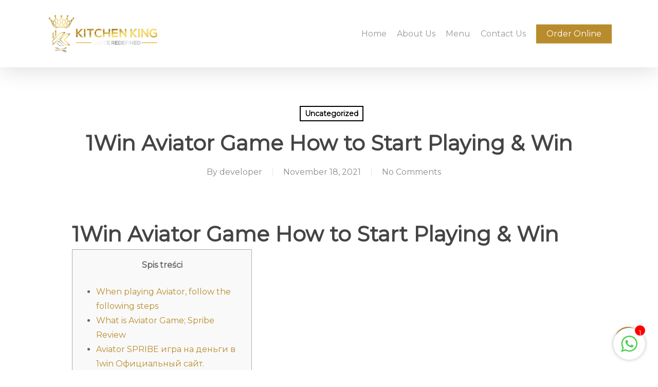

--- FILE ---
content_type: text/html; charset=UTF-8
request_url: https://kitchenking.me/2021/11/18/1win-aviator-game-how-to-start-playing-win/
body_size: 24277
content:
<!doctype html>
<html lang="en-US" class="no-js">
<head>
	<meta charset="UTF-8">
	<meta name="viewport" content="width=device-width, initial-scale=1, maximum-scale=1, user-scalable=0" /><title>1Win Aviator Game  How to Start Playing &#038; Win &#8211; Kitchen King</title>
<meta name='robots' content='max-image-preview:large' />
<link rel='dns-prefetch' href='//fonts.googleapis.com' />
<link rel="alternate" type="application/rss+xml" title="Kitchen King &raquo; Feed" href="https://kitchenking.me/feed/" />
<link rel="alternate" type="application/rss+xml" title="Kitchen King &raquo; Comments Feed" href="https://kitchenking.me/comments/feed/" />
<link rel="alternate" type="application/rss+xml" title="Kitchen King &raquo; 1Win Aviator Game  How to Start Playing &#038; Win Comments Feed" href="https://kitchenking.me/2021/11/18/1win-aviator-game-how-to-start-playing-win/feed/" />
<script type="text/javascript">
/* <![CDATA[ */
window._wpemojiSettings = {"baseUrl":"https:\/\/s.w.org\/images\/core\/emoji\/15.0.3\/72x72\/","ext":".png","svgUrl":"https:\/\/s.w.org\/images\/core\/emoji\/15.0.3\/svg\/","svgExt":".svg","source":{"concatemoji":"https:\/\/kitchenking.me\/wp-includes\/js\/wp-emoji-release.min.js?ver=6.5.5"}};
/*! This file is auto-generated */
!function(i,n){var o,s,e;function c(e){try{var t={supportTests:e,timestamp:(new Date).valueOf()};sessionStorage.setItem(o,JSON.stringify(t))}catch(e){}}function p(e,t,n){e.clearRect(0,0,e.canvas.width,e.canvas.height),e.fillText(t,0,0);var t=new Uint32Array(e.getImageData(0,0,e.canvas.width,e.canvas.height).data),r=(e.clearRect(0,0,e.canvas.width,e.canvas.height),e.fillText(n,0,0),new Uint32Array(e.getImageData(0,0,e.canvas.width,e.canvas.height).data));return t.every(function(e,t){return e===r[t]})}function u(e,t,n){switch(t){case"flag":return n(e,"\ud83c\udff3\ufe0f\u200d\u26a7\ufe0f","\ud83c\udff3\ufe0f\u200b\u26a7\ufe0f")?!1:!n(e,"\ud83c\uddfa\ud83c\uddf3","\ud83c\uddfa\u200b\ud83c\uddf3")&&!n(e,"\ud83c\udff4\udb40\udc67\udb40\udc62\udb40\udc65\udb40\udc6e\udb40\udc67\udb40\udc7f","\ud83c\udff4\u200b\udb40\udc67\u200b\udb40\udc62\u200b\udb40\udc65\u200b\udb40\udc6e\u200b\udb40\udc67\u200b\udb40\udc7f");case"emoji":return!n(e,"\ud83d\udc26\u200d\u2b1b","\ud83d\udc26\u200b\u2b1b")}return!1}function f(e,t,n){var r="undefined"!=typeof WorkerGlobalScope&&self instanceof WorkerGlobalScope?new OffscreenCanvas(300,150):i.createElement("canvas"),a=r.getContext("2d",{willReadFrequently:!0}),o=(a.textBaseline="top",a.font="600 32px Arial",{});return e.forEach(function(e){o[e]=t(a,e,n)}),o}function t(e){var t=i.createElement("script");t.src=e,t.defer=!0,i.head.appendChild(t)}"undefined"!=typeof Promise&&(o="wpEmojiSettingsSupports",s=["flag","emoji"],n.supports={everything:!0,everythingExceptFlag:!0},e=new Promise(function(e){i.addEventListener("DOMContentLoaded",e,{once:!0})}),new Promise(function(t){var n=function(){try{var e=JSON.parse(sessionStorage.getItem(o));if("object"==typeof e&&"number"==typeof e.timestamp&&(new Date).valueOf()<e.timestamp+604800&&"object"==typeof e.supportTests)return e.supportTests}catch(e){}return null}();if(!n){if("undefined"!=typeof Worker&&"undefined"!=typeof OffscreenCanvas&&"undefined"!=typeof URL&&URL.createObjectURL&&"undefined"!=typeof Blob)try{var e="postMessage("+f.toString()+"("+[JSON.stringify(s),u.toString(),p.toString()].join(",")+"));",r=new Blob([e],{type:"text/javascript"}),a=new Worker(URL.createObjectURL(r),{name:"wpTestEmojiSupports"});return void(a.onmessage=function(e){c(n=e.data),a.terminate(),t(n)})}catch(e){}c(n=f(s,u,p))}t(n)}).then(function(e){for(var t in e)n.supports[t]=e[t],n.supports.everything=n.supports.everything&&n.supports[t],"flag"!==t&&(n.supports.everythingExceptFlag=n.supports.everythingExceptFlag&&n.supports[t]);n.supports.everythingExceptFlag=n.supports.everythingExceptFlag&&!n.supports.flag,n.DOMReady=!1,n.readyCallback=function(){n.DOMReady=!0}}).then(function(){return e}).then(function(){var e;n.supports.everything||(n.readyCallback(),(e=n.source||{}).concatemoji?t(e.concatemoji):e.wpemoji&&e.twemoji&&(t(e.twemoji),t(e.wpemoji)))}))}((window,document),window._wpemojiSettings);
/* ]]> */
</script>

<style id='wp-emoji-styles-inline-css' type='text/css'>

	img.wp-smiley, img.emoji {
		display: inline !important;
		border: none !important;
		box-shadow: none !important;
		height: 1em !important;
		width: 1em !important;
		margin: 0 0.07em !important;
		vertical-align: -0.1em !important;
		background: none !important;
		padding: 0 !important;
	}
</style>
<link rel='stylesheet' id='wp-block-library-css' href='https://kitchenking.me/wp-includes/css/dist/block-library/style.min.css?ver=6.5.5' type='text/css' media='all' />
<style id='classic-theme-styles-inline-css' type='text/css'>
/*! This file is auto-generated */
.wp-block-button__link{color:#fff;background-color:#32373c;border-radius:9999px;box-shadow:none;text-decoration:none;padding:calc(.667em + 2px) calc(1.333em + 2px);font-size:1.125em}.wp-block-file__button{background:#32373c;color:#fff;text-decoration:none}
</style>
<style id='global-styles-inline-css' type='text/css'>
body{--wp--preset--color--black: #000000;--wp--preset--color--cyan-bluish-gray: #abb8c3;--wp--preset--color--white: #ffffff;--wp--preset--color--pale-pink: #f78da7;--wp--preset--color--vivid-red: #cf2e2e;--wp--preset--color--luminous-vivid-orange: #ff6900;--wp--preset--color--luminous-vivid-amber: #fcb900;--wp--preset--color--light-green-cyan: #7bdcb5;--wp--preset--color--vivid-green-cyan: #00d084;--wp--preset--color--pale-cyan-blue: #8ed1fc;--wp--preset--color--vivid-cyan-blue: #0693e3;--wp--preset--color--vivid-purple: #9b51e0;--wp--preset--gradient--vivid-cyan-blue-to-vivid-purple: linear-gradient(135deg,rgba(6,147,227,1) 0%,rgb(155,81,224) 100%);--wp--preset--gradient--light-green-cyan-to-vivid-green-cyan: linear-gradient(135deg,rgb(122,220,180) 0%,rgb(0,208,130) 100%);--wp--preset--gradient--luminous-vivid-amber-to-luminous-vivid-orange: linear-gradient(135deg,rgba(252,185,0,1) 0%,rgba(255,105,0,1) 100%);--wp--preset--gradient--luminous-vivid-orange-to-vivid-red: linear-gradient(135deg,rgba(255,105,0,1) 0%,rgb(207,46,46) 100%);--wp--preset--gradient--very-light-gray-to-cyan-bluish-gray: linear-gradient(135deg,rgb(238,238,238) 0%,rgb(169,184,195) 100%);--wp--preset--gradient--cool-to-warm-spectrum: linear-gradient(135deg,rgb(74,234,220) 0%,rgb(151,120,209) 20%,rgb(207,42,186) 40%,rgb(238,44,130) 60%,rgb(251,105,98) 80%,rgb(254,248,76) 100%);--wp--preset--gradient--blush-light-purple: linear-gradient(135deg,rgb(255,206,236) 0%,rgb(152,150,240) 100%);--wp--preset--gradient--blush-bordeaux: linear-gradient(135deg,rgb(254,205,165) 0%,rgb(254,45,45) 50%,rgb(107,0,62) 100%);--wp--preset--gradient--luminous-dusk: linear-gradient(135deg,rgb(255,203,112) 0%,rgb(199,81,192) 50%,rgb(65,88,208) 100%);--wp--preset--gradient--pale-ocean: linear-gradient(135deg,rgb(255,245,203) 0%,rgb(182,227,212) 50%,rgb(51,167,181) 100%);--wp--preset--gradient--electric-grass: linear-gradient(135deg,rgb(202,248,128) 0%,rgb(113,206,126) 100%);--wp--preset--gradient--midnight: linear-gradient(135deg,rgb(2,3,129) 0%,rgb(40,116,252) 100%);--wp--preset--font-size--small: 13px;--wp--preset--font-size--medium: 20px;--wp--preset--font-size--large: 36px;--wp--preset--font-size--x-large: 42px;--wp--preset--spacing--20: 0.44rem;--wp--preset--spacing--30: 0.67rem;--wp--preset--spacing--40: 1rem;--wp--preset--spacing--50: 1.5rem;--wp--preset--spacing--60: 2.25rem;--wp--preset--spacing--70: 3.38rem;--wp--preset--spacing--80: 5.06rem;--wp--preset--shadow--natural: 6px 6px 9px rgba(0, 0, 0, 0.2);--wp--preset--shadow--deep: 12px 12px 50px rgba(0, 0, 0, 0.4);--wp--preset--shadow--sharp: 6px 6px 0px rgba(0, 0, 0, 0.2);--wp--preset--shadow--outlined: 6px 6px 0px -3px rgba(255, 255, 255, 1), 6px 6px rgba(0, 0, 0, 1);--wp--preset--shadow--crisp: 6px 6px 0px rgba(0, 0, 0, 1);}:where(.is-layout-flex){gap: 0.5em;}:where(.is-layout-grid){gap: 0.5em;}body .is-layout-flex{display: flex;}body .is-layout-flex{flex-wrap: wrap;align-items: center;}body .is-layout-flex > *{margin: 0;}body .is-layout-grid{display: grid;}body .is-layout-grid > *{margin: 0;}:where(.wp-block-columns.is-layout-flex){gap: 2em;}:where(.wp-block-columns.is-layout-grid){gap: 2em;}:where(.wp-block-post-template.is-layout-flex){gap: 1.25em;}:where(.wp-block-post-template.is-layout-grid){gap: 1.25em;}.has-black-color{color: var(--wp--preset--color--black) !important;}.has-cyan-bluish-gray-color{color: var(--wp--preset--color--cyan-bluish-gray) !important;}.has-white-color{color: var(--wp--preset--color--white) !important;}.has-pale-pink-color{color: var(--wp--preset--color--pale-pink) !important;}.has-vivid-red-color{color: var(--wp--preset--color--vivid-red) !important;}.has-luminous-vivid-orange-color{color: var(--wp--preset--color--luminous-vivid-orange) !important;}.has-luminous-vivid-amber-color{color: var(--wp--preset--color--luminous-vivid-amber) !important;}.has-light-green-cyan-color{color: var(--wp--preset--color--light-green-cyan) !important;}.has-vivid-green-cyan-color{color: var(--wp--preset--color--vivid-green-cyan) !important;}.has-pale-cyan-blue-color{color: var(--wp--preset--color--pale-cyan-blue) !important;}.has-vivid-cyan-blue-color{color: var(--wp--preset--color--vivid-cyan-blue) !important;}.has-vivid-purple-color{color: var(--wp--preset--color--vivid-purple) !important;}.has-black-background-color{background-color: var(--wp--preset--color--black) !important;}.has-cyan-bluish-gray-background-color{background-color: var(--wp--preset--color--cyan-bluish-gray) !important;}.has-white-background-color{background-color: var(--wp--preset--color--white) !important;}.has-pale-pink-background-color{background-color: var(--wp--preset--color--pale-pink) !important;}.has-vivid-red-background-color{background-color: var(--wp--preset--color--vivid-red) !important;}.has-luminous-vivid-orange-background-color{background-color: var(--wp--preset--color--luminous-vivid-orange) !important;}.has-luminous-vivid-amber-background-color{background-color: var(--wp--preset--color--luminous-vivid-amber) !important;}.has-light-green-cyan-background-color{background-color: var(--wp--preset--color--light-green-cyan) !important;}.has-vivid-green-cyan-background-color{background-color: var(--wp--preset--color--vivid-green-cyan) !important;}.has-pale-cyan-blue-background-color{background-color: var(--wp--preset--color--pale-cyan-blue) !important;}.has-vivid-cyan-blue-background-color{background-color: var(--wp--preset--color--vivid-cyan-blue) !important;}.has-vivid-purple-background-color{background-color: var(--wp--preset--color--vivid-purple) !important;}.has-black-border-color{border-color: var(--wp--preset--color--black) !important;}.has-cyan-bluish-gray-border-color{border-color: var(--wp--preset--color--cyan-bluish-gray) !important;}.has-white-border-color{border-color: var(--wp--preset--color--white) !important;}.has-pale-pink-border-color{border-color: var(--wp--preset--color--pale-pink) !important;}.has-vivid-red-border-color{border-color: var(--wp--preset--color--vivid-red) !important;}.has-luminous-vivid-orange-border-color{border-color: var(--wp--preset--color--luminous-vivid-orange) !important;}.has-luminous-vivid-amber-border-color{border-color: var(--wp--preset--color--luminous-vivid-amber) !important;}.has-light-green-cyan-border-color{border-color: var(--wp--preset--color--light-green-cyan) !important;}.has-vivid-green-cyan-border-color{border-color: var(--wp--preset--color--vivid-green-cyan) !important;}.has-pale-cyan-blue-border-color{border-color: var(--wp--preset--color--pale-cyan-blue) !important;}.has-vivid-cyan-blue-border-color{border-color: var(--wp--preset--color--vivid-cyan-blue) !important;}.has-vivid-purple-border-color{border-color: var(--wp--preset--color--vivid-purple) !important;}.has-vivid-cyan-blue-to-vivid-purple-gradient-background{background: var(--wp--preset--gradient--vivid-cyan-blue-to-vivid-purple) !important;}.has-light-green-cyan-to-vivid-green-cyan-gradient-background{background: var(--wp--preset--gradient--light-green-cyan-to-vivid-green-cyan) !important;}.has-luminous-vivid-amber-to-luminous-vivid-orange-gradient-background{background: var(--wp--preset--gradient--luminous-vivid-amber-to-luminous-vivid-orange) !important;}.has-luminous-vivid-orange-to-vivid-red-gradient-background{background: var(--wp--preset--gradient--luminous-vivid-orange-to-vivid-red) !important;}.has-very-light-gray-to-cyan-bluish-gray-gradient-background{background: var(--wp--preset--gradient--very-light-gray-to-cyan-bluish-gray) !important;}.has-cool-to-warm-spectrum-gradient-background{background: var(--wp--preset--gradient--cool-to-warm-spectrum) !important;}.has-blush-light-purple-gradient-background{background: var(--wp--preset--gradient--blush-light-purple) !important;}.has-blush-bordeaux-gradient-background{background: var(--wp--preset--gradient--blush-bordeaux) !important;}.has-luminous-dusk-gradient-background{background: var(--wp--preset--gradient--luminous-dusk) !important;}.has-pale-ocean-gradient-background{background: var(--wp--preset--gradient--pale-ocean) !important;}.has-electric-grass-gradient-background{background: var(--wp--preset--gradient--electric-grass) !important;}.has-midnight-gradient-background{background: var(--wp--preset--gradient--midnight) !important;}.has-small-font-size{font-size: var(--wp--preset--font-size--small) !important;}.has-medium-font-size{font-size: var(--wp--preset--font-size--medium) !important;}.has-large-font-size{font-size: var(--wp--preset--font-size--large) !important;}.has-x-large-font-size{font-size: var(--wp--preset--font-size--x-large) !important;}
.wp-block-navigation a:where(:not(.wp-element-button)){color: inherit;}
:where(.wp-block-post-template.is-layout-flex){gap: 1.25em;}:where(.wp-block-post-template.is-layout-grid){gap: 1.25em;}
:where(.wp-block-columns.is-layout-flex){gap: 2em;}:where(.wp-block-columns.is-layout-grid){gap: 2em;}
.wp-block-pullquote{font-size: 1.5em;line-height: 1.6;}
</style>
<link rel='stylesheet' id='chat_me_now_style-css' href='https://kitchenking.me/wp-content/plugins/chat-me-now/assets/css/wmn-front.css?ver=6.5.5' type='text/css' media='all' />
<link rel='stylesheet' id='contact-form-7-css' href='https://kitchenking.me/wp-content/plugins/contact-form-7/includes/css/styles.css?ver=5.7.2' type='text/css' media='all' />
<link rel='stylesheet' id='salient-social-css' href='https://kitchenking.me/wp-content/plugins/salient-social/css/style.css?ver=1.2.2' type='text/css' media='all' />
<style id='salient-social-inline-css' type='text/css'>

  .sharing-default-minimal .nectar-love.loved,
  body .nectar-social[data-color-override="override"].fixed > a:before, 
  body .nectar-social[data-color-override="override"].fixed .nectar-social-inner a,
  .sharing-default-minimal .nectar-social[data-color-override="override"] .nectar-social-inner a:hover,
  .nectar-social.vertical[data-color-override="override"] .nectar-social-inner a:hover {
    background-color: #b88b2d;
  }
  .nectar-social.hover .nectar-love.loved,
  .nectar-social.hover > .nectar-love-button a:hover,
  .nectar-social[data-color-override="override"].hover > div a:hover,
  #single-below-header .nectar-social[data-color-override="override"].hover > div a:hover,
  .nectar-social[data-color-override="override"].hover .share-btn:hover,
  .sharing-default-minimal .nectar-social[data-color-override="override"] .nectar-social-inner a {
    border-color: #b88b2d;
  }
  #single-below-header .nectar-social.hover .nectar-love.loved i,
  #single-below-header .nectar-social.hover[data-color-override="override"] a:hover,
  #single-below-header .nectar-social.hover[data-color-override="override"] a:hover i,
  #single-below-header .nectar-social.hover .nectar-love-button a:hover i,
  .nectar-love:hover i,
  .hover .nectar-love:hover .total_loves,
  .nectar-love.loved i,
  .nectar-social.hover .nectar-love.loved .total_loves,
  .nectar-social.hover .share-btn:hover, 
  .nectar-social[data-color-override="override"].hover .nectar-social-inner a:hover,
  .nectar-social[data-color-override="override"].hover > div:hover span,
  .sharing-default-minimal .nectar-social[data-color-override="override"] .nectar-social-inner a:not(:hover) i,
  .sharing-default-minimal .nectar-social[data-color-override="override"] .nectar-social-inner a:not(:hover) {
    color: #b88b2d;
  }
</style>
<link rel='stylesheet' id='font-awesome-css' href='https://kitchenking.me/wp-content/themes/salient/css/font-awesome-legacy.min.css?ver=4.7.1' type='text/css' media='all' />
<link rel='stylesheet' id='salient-grid-system-css' href='https://kitchenking.me/wp-content/themes/salient/css/build/grid-system.css?ver=14.0.5' type='text/css' media='all' />
<link rel='stylesheet' id='main-styles-css' href='https://kitchenking.me/wp-content/themes/salient/css/build/style.css?ver=14.0.5' type='text/css' media='all' />
<link rel='stylesheet' id='nectar-single-styles-css' href='https://kitchenking.me/wp-content/themes/salient/css/build/single.css?ver=14.0.5' type='text/css' media='all' />
<link rel='stylesheet' id='nectar_default_font_open_sans-css' href='https://fonts.googleapis.com/css?family=Open+Sans%3A300%2C400%2C600%2C700&#038;subset=latin%2Clatin-ext' type='text/css' media='all' />
<link rel='stylesheet' id='responsive-css' href='https://kitchenking.me/wp-content/themes/salient/css/build/responsive.css?ver=14.0.5' type='text/css' media='all' />
<link rel='stylesheet' id='skin-material-css' href='https://kitchenking.me/wp-content/themes/salient/css/build/skin-material.css?ver=14.0.5' type='text/css' media='all' />
<link rel='stylesheet' id='salient-wp-menu-dynamic-css' href='https://kitchenking.me/wp-content/uploads/salient/menu-dynamic.css?ver=31811' type='text/css' media='all' />
<link rel='stylesheet' id='dynamic-css-css' href='https://kitchenking.me/wp-content/themes/salient/css/salient-dynamic-styles.css?ver=11734' type='text/css' media='all' />
<style id='dynamic-css-inline-css' type='text/css'>
#page-header-bg[data-post-hs="default_minimal"] .inner-wrap{text-align:center}#page-header-bg[data-post-hs="default_minimal"] .inner-wrap >a,.material #page-header-bg.fullscreen-header .inner-wrap >a{color:#fff;font-weight:600;border:2px solid rgba(255,255,255,0.4);padding:4px 10px;margin:5px 6px 0 5px;display:inline-block;transition:all 0.2s ease;-webkit-transition:all 0.2s ease;font-size:14px;line-height:18px}body.material #page-header-bg.fullscreen-header .inner-wrap >a{margin-bottom:15px;}body.material #page-header-bg.fullscreen-header .inner-wrap >a{border:none;padding:6px 10px}body[data-button-style^="rounded"] #page-header-bg[data-post-hs="default_minimal"] .inner-wrap >a,body[data-button-style^="rounded"].material #page-header-bg.fullscreen-header .inner-wrap >a{border-radius:100px}body.single [data-post-hs="default_minimal"] #single-below-header span,body.single .heading-title[data-header-style="default_minimal"] #single-below-header span{line-height:14px;}#page-header-bg[data-post-hs="default_minimal"] #single-below-header{text-align:center;position:relative;z-index:100}#page-header-bg[data-post-hs="default_minimal"] #single-below-header span{float:none;display:inline-block}#page-header-bg[data-post-hs="default_minimal"] .inner-wrap >a:hover,#page-header-bg[data-post-hs="default_minimal"] .inner-wrap >a:focus{border-color:transparent}#page-header-bg.fullscreen-header .avatar,#page-header-bg[data-post-hs="default_minimal"] .avatar{border-radius:100%}#page-header-bg.fullscreen-header .meta-author span,#page-header-bg[data-post-hs="default_minimal"] .meta-author span{display:block}#page-header-bg.fullscreen-header .meta-author img{margin-bottom:0;height:50px;width:auto}#page-header-bg[data-post-hs="default_minimal"] .meta-author img{margin-bottom:0;height:40px;width:auto}#page-header-bg[data-post-hs="default_minimal"] .author-section{position:absolute;bottom:30px}#page-header-bg.fullscreen-header .meta-author,#page-header-bg[data-post-hs="default_minimal"] .meta-author{font-size:18px}#page-header-bg.fullscreen-header .author-section .meta-date,#page-header-bg[data-post-hs="default_minimal"] .author-section .meta-date{font-size:12px;color:rgba(255,255,255,0.8)}#page-header-bg.fullscreen-header .author-section .meta-date i{font-size:12px}#page-header-bg[data-post-hs="default_minimal"] .author-section .meta-date i{font-size:11px;line-height:14px}#page-header-bg[data-post-hs="default_minimal"] .author-section .avatar-post-info{position:relative;top:-5px}#page-header-bg.fullscreen-header .author-section a,#page-header-bg[data-post-hs="default_minimal"] .author-section a{display:block;margin-bottom:-2px}#page-header-bg[data-post-hs="default_minimal"] .author-section a{font-size:14px;line-height:14px}#page-header-bg.fullscreen-header .author-section a:hover,#page-header-bg[data-post-hs="default_minimal"] .author-section a:hover{color:rgba(255,255,255,0.85)!important}#page-header-bg.fullscreen-header .author-section,#page-header-bg[data-post-hs="default_minimal"] .author-section{width:100%;z-index:10;text-align:center}#page-header-bg.fullscreen-header .author-section{margin-top:25px;}#page-header-bg.fullscreen-header .author-section span,#page-header-bg[data-post-hs="default_minimal"] .author-section span{padding-left:0;line-height:20px;font-size:20px}#page-header-bg.fullscreen-header .author-section .avatar-post-info,#page-header-bg[data-post-hs="default_minimal"] .author-section .avatar-post-info{margin-left:10px}#page-header-bg.fullscreen-header .author-section .avatar-post-info,#page-header-bg.fullscreen-header .author-section .meta-author,#page-header-bg[data-post-hs="default_minimal"] .author-section .avatar-post-info,#page-header-bg[data-post-hs="default_minimal"] .author-section .meta-author{text-align:left;display:inline-block;top:9px}@media only screen and (min-width :690px) and (max-width :999px){body.single-post #page-header-bg[data-post-hs="default_minimal"]{padding-top:10%;padding-bottom:10%;}}@media only screen and (max-width :690px){#ajax-content-wrap #page-header-bg[data-post-hs="default_minimal"] #single-below-header span:not(.rich-snippet-hidden),#ajax-content-wrap .row.heading-title[data-header-style="default_minimal"] .col.section-title span.meta-category{display:inline-block;}.container-wrap[data-remove-post-comment-number="0"][data-remove-post-author="0"][data-remove-post-date="0"] .heading-title[data-header-style="default_minimal"] #single-below-header > span,#page-header-bg[data-post-hs="default_minimal"] .span_6[data-remove-post-comment-number="0"][data-remove-post-author="0"][data-remove-post-date="0"] #single-below-header > span{padding:0 8px;}.container-wrap[data-remove-post-comment-number="0"][data-remove-post-author="0"][data-remove-post-date="0"] .heading-title[data-header-style="default_minimal"] #single-below-header span,#page-header-bg[data-post-hs="default_minimal"] .span_6[data-remove-post-comment-number="0"][data-remove-post-author="0"][data-remove-post-date="0"] #single-below-header span{font-size:13px;line-height:10px;}.material #page-header-bg.fullscreen-header .author-section{margin-top:5px;}#page-header-bg.fullscreen-header .author-section{bottom:20px;}#page-header-bg.fullscreen-header .author-section .meta-date:not(.updated){margin-top:-4px;display:block;}#page-header-bg.fullscreen-header .author-section .avatar-post-info{margin:10px 0 0 0;}}#page-header-bg h1,#page-header-bg .subheader,.nectar-box-roll .overlaid-content h1,.nectar-box-roll .overlaid-content .subheader,#page-header-bg #portfolio-nav a i,body .section-title #portfolio-nav a:hover i,.page-header-no-bg h1,.page-header-no-bg span,#page-header-bg #portfolio-nav a i,#page-header-bg span,#page-header-bg #single-below-header a:hover,#page-header-bg #single-below-header a:focus,#page-header-bg.fullscreen-header .author-section a{color:#ffffff!important;}body #page-header-bg .pinterest-share i,body #page-header-bg .facebook-share i,body #page-header-bg .linkedin-share i,body #page-header-bg .twitter-share i,body #page-header-bg .google-plus-share i,body #page-header-bg .icon-salient-heart,body #page-header-bg .icon-salient-heart-2{color:#ffffff;}#page-header-bg[data-post-hs="default_minimal"] .inner-wrap > a:not(:hover){color:#ffffff;border-color:rgba(255,255,255,0.4);}.single #page-header-bg #single-below-header > span{border-color:rgba(255,255,255,0.4);}body .section-title #portfolio-nav a:hover i{opacity:0.75;}.single #page-header-bg .blog-title #single-meta .nectar-social.hover > div a,.single #page-header-bg .blog-title #single-meta > div a,.single #page-header-bg .blog-title #single-meta ul .n-shortcode a,#page-header-bg .blog-title #single-meta .nectar-social.hover .share-btn{border-color:rgba(255,255,255,0.4);}.single #page-header-bg .blog-title #single-meta .nectar-social.hover > div a:hover,#page-header-bg .blog-title #single-meta .nectar-social.hover .share-btn:hover,.single #page-header-bg .blog-title #single-meta div > a:hover,.single #page-header-bg .blog-title #single-meta ul .n-shortcode a:hover,.single #page-header-bg .blog-title #single-meta ul li:not(.meta-share-count):hover > a{border-color:rgba(255,255,255,1);}.single #page-header-bg #single-meta div span,.single #page-header-bg #single-meta > div a,.single #page-header-bg #single-meta > div i{color:#ffffff!important;}.single #page-header-bg #single-meta ul .meta-share-count .nectar-social a i{color:rgba(255,255,255,0.7)!important;}.single #page-header-bg #single-meta ul .meta-share-count .nectar-social a:hover i{color:rgba(255,255,255,1)!important;}#header-space{background-color:#ffffff}@media only screen and (min-width:1000px){body #ajax-content-wrap.no-scroll{min-height:calc(100vh - 131px);height:calc(100vh - 131px)!important;}}@media only screen and (min-width:1000px){#page-header-wrap.fullscreen-header,#page-header-wrap.fullscreen-header #page-header-bg,html:not(.nectar-box-roll-loaded) .nectar-box-roll > #page-header-bg.fullscreen-header,.nectar_fullscreen_zoom_recent_projects,#nectar_fullscreen_rows:not(.afterLoaded) > div{height:calc(100vh - 130px);}.wpb_row.vc_row-o-full-height.top-level,.wpb_row.vc_row-o-full-height.top-level > .col.span_12{min-height:calc(100vh - 130px);}html:not(.nectar-box-roll-loaded) .nectar-box-roll > #page-header-bg.fullscreen-header{top:131px;}.nectar-slider-wrap[data-fullscreen="true"]:not(.loaded),.nectar-slider-wrap[data-fullscreen="true"]:not(.loaded) .swiper-container{height:calc(100vh - 129px)!important;}.admin-bar .nectar-slider-wrap[data-fullscreen="true"]:not(.loaded),.admin-bar .nectar-slider-wrap[data-fullscreen="true"]:not(.loaded) .swiper-container{height:calc(100vh - 129px - 32px)!important;}}@media only screen and (max-width:999px){.using-mobile-browser #nectar_fullscreen_rows:not(.afterLoaded):not([data-mobile-disable="on"]) > div{height:calc(100vh - 136px);}.using-mobile-browser .wpb_row.vc_row-o-full-height.top-level,.using-mobile-browser .wpb_row.vc_row-o-full-height.top-level > .col.span_12,[data-permanent-transparent="1"].using-mobile-browser .wpb_row.vc_row-o-full-height.top-level,[data-permanent-transparent="1"].using-mobile-browser .wpb_row.vc_row-o-full-height.top-level > .col.span_12{min-height:calc(100vh - 136px);}html:not(.nectar-box-roll-loaded) .nectar-box-roll > #page-header-bg.fullscreen-header,.nectar_fullscreen_zoom_recent_projects,.nectar-slider-wrap[data-fullscreen="true"]:not(.loaded),.nectar-slider-wrap[data-fullscreen="true"]:not(.loaded) .swiper-container,#nectar_fullscreen_rows:not(.afterLoaded):not([data-mobile-disable="on"]) > div{height:calc(100vh - 83px);}.wpb_row.vc_row-o-full-height.top-level,.wpb_row.vc_row-o-full-height.top-level > .col.span_12{min-height:calc(100vh - 83px);}body[data-transparent-header="false"] #ajax-content-wrap.no-scroll{min-height:calc(100vh - 83px);height:calc(100vh - 83px);}}.screen-reader-text,.nectar-skip-to-content:not(:focus){border:0;clip:rect(1px,1px,1px,1px);clip-path:inset(50%);height:1px;margin:-1px;overflow:hidden;padding:0;position:absolute!important;width:1px;word-wrap:normal!important;}
</style>
<link rel='stylesheet' id='salient-child-style-css' href='https://kitchenking.me/wp-content/themes/salient-child/style.css?ver=14.0.5' type='text/css' media='all' />
<link rel='stylesheet' id='redux-google-fonts-salient_redux-css' href='https://fonts.googleapis.com/css?family=Montserrat%3A400&#038;ver=1657919184' type='text/css' media='all' />
<script type="text/javascript" src="https://kitchenking.me/wp-includes/js/jquery/jquery.min.js?ver=3.7.1" id="jquery-core-js"></script>
<script type="text/javascript" src="https://kitchenking.me/wp-includes/js/jquery/jquery-migrate.min.js?ver=3.4.1" id="jquery-migrate-js"></script>
<link rel="https://api.w.org/" href="https://kitchenking.me/wp-json/" /><link rel="alternate" type="application/json" href="https://kitchenking.me/wp-json/wp/v2/posts/857" /><link rel="EditURI" type="application/rsd+xml" title="RSD" href="https://kitchenking.me/xmlrpc.php?rsd" />
<meta name="generator" content="WordPress 6.5.5" />
<link rel="canonical" href="https://kitchenking.me/2021/11/18/1win-aviator-game-how-to-start-playing-win/" />
<link rel='shortlink' href='https://kitchenking.me/?p=857' />
<link rel="alternate" type="application/json+oembed" href="https://kitchenking.me/wp-json/oembed/1.0/embed?url=https%3A%2F%2Fkitchenking.me%2F2021%2F11%2F18%2F1win-aviator-game-how-to-start-playing-win%2F" />
<link rel="alternate" type="text/xml+oembed" href="https://kitchenking.me/wp-json/oembed/1.0/embed?url=https%3A%2F%2Fkitchenking.me%2F2021%2F11%2F18%2F1win-aviator-game-how-to-start-playing-win%2F&#038;format=xml" />
<script type="text/javascript"> var root = document.getElementsByTagName( "html" )[0]; root.setAttribute( "class", "js" ); </script><meta name="generator" content="Powered by WPBakery Page Builder - drag and drop page builder for WordPress."/>
<link rel="icon" href="https://kitchenking.me/wp-content/uploads/2022/06/logo_final_01.png" sizes="32x32" />
<link rel="icon" href="https://kitchenking.me/wp-content/uploads/2022/06/logo_final_01.png" sizes="192x192" />
<link rel="apple-touch-icon" href="https://kitchenking.me/wp-content/uploads/2022/06/logo_final_01.png" />
<meta name="msapplication-TileImage" content="https://kitchenking.me/wp-content/uploads/2022/06/logo_final_01.png" />
		<style type="text/css" id="wp-custom-css">
			.nectar-hor-list-item[data-hover-effect=full_border] {
    border: 1px solid #6a6a6a;
}
.fa-phone:before {
    padding-right: 6px;
}
.fa-envelope-o:before {
    margin-right: 10px;
}
.craving {
    color: #e5e5e5 !important;
}		
}
.material.woocommerce-page[data-form-style=default] input#coupon_code, input[type=date], input[type=email], input[type=number], input[type=password], input[type=search], input[type=tel], input[type=text], input[type=url], select, textarea {
    background-color: rgba(0,0,0,.04);
    border-radius: 4px;
    border: 2px solid #b88b2d;
}
button[type=submit], input[type=button], input[type=submit] {
    background-color: #333;
    padding: 7px 11px;
    border: none;
    color: #fff;
    cursor: pointer;
    transition: all .45s cubic-bezier(.25,1,.33,1);
    font-family: Montserrat;
    font-weight: 400;
    font-size: 14px;
    letter-spacing: 2px;
    width: 115px;
}
@media screen and (min-width: 999px) {
.tom {
    display: none !important;
}
}
.mouse {
    background: #1d1d1d !important;
    color: #fff !important;
    font-weight: 500;
    font-size: 13px !important;
    letter-spacing: 2px;
    text-align: center;
    width: 160px;
}
.jerry {
    width: 155px;
    font-size: 13px !important;
    font-weight: 500;
    letter-spacing: 2px;
		text-align: center !important
}
.omen {
    background: #b88b2d !important;
    color: #fff !important;
    font-weight: 500;
    font-size: 13px !important;
    letter-spacing: 2px;
    text-align: center;
    width: 125px;
    height: 50px;
}
div.wpforms-container-full .wpforms-form .wpforms-submit-container {
    padding: 20px 0;
    clear: both;
    position: relative;
}
div.wpforms-container-full .wpforms-form input[type=submit], div.wpforms-container-full .wpforms-form button[type=submit], div.wpforms-container-full .wpforms-form .wpforms-page-button {
    background-color: #b88b2d;
    color: #fff;
    font-size: 20px;
    font-weight: 400;
    width: 125px;
    font-variant-caps: all-petite-caps;
    letter-spacing: 2px;
    height: 60px;
}
i.fa.fa-phone {
    padding-left: 0.5%;
    padding-right: 0.7%;
}
i.fa.fa-map-marker {
    padding-left: 1%;
}
.puppet {
    border-bottom: solid 2px #b88b2d;
    padding-bottom: 1%;
}
.price-items span {
    padding-right: 10em;
    border-bottom: 1px solid #b88b2d;
}
h5.price-items {
    font-size: 16px;
}
body .nectar_food_menu_item, body .tabbed .nectar_food_menu_item {
    margin-bottom: 10px;
}
.nectar_food_menu_item .line_spacer {
    border-bottom: 1px solid #e5e5e5;
}
#footer-outer .widget h4 {
    color: #777;
    font-size: 20px;
    font-weight: 600;
    margin-bottom: 20px;
}
#footer-outer #copyright[data-layout="centered"] {
    padding: 18px 0;
}
#footer-outer .widget {
    margin-bottom: 10px;
}
body #footer-outer .row {
    padding: 40px 0;
}
.wp-block-social-links .wp-social-link svg {
    width: 1.3em;
    height: 1em;
}
.wp-block-social-links:not(.is-style-logos-only) .wp-social-link {
    background-color: #101010 !important;
    color: #e5e5e5 !important;
}
.material #footer-outer #footer-widgets .col ul li {
    padding: 7px 0!important;
    border: none;
}
@media screen 
  and (min-width: 670px) 
	and (max-width: 999px) {
.ppc .wpb_column {
    width: 50% !important;
margin-bottom: 22px !important;
}
}
.crystal.wpb_content_element.crystal {
    color: #e5e5e5;
}
.qbnm {
    border-radius: 12px 12px 12px 115px;
}
a.brand {
    background: white !important;
    padding: 1px 5px;
    font-weight: 700;
}		</style>
		<noscript><style> .wpb_animate_when_almost_visible { opacity: 1; }</style></noscript></head><body class="post-template-default single single-post postid-857 single-format-standard material wpb-js-composer js-comp-ver-6.7.1 vc_responsive" data-footer-reveal="false" data-footer-reveal-shadow="none" data-header-format="default" data-body-border="off" data-boxed-style="" data-header-breakpoint="1000" data-dropdown-style="minimal" data-cae="easeOutCubic" data-cad="750" data-megamenu-width="contained" data-aie="none" data-ls="fancybox" data-apte="standard" data-hhun="1" data-fancy-form-rcs="default" data-form-style="default" data-form-submit="regular" data-is="minimal" data-button-style="default" data-user-account-button="false" data-flex-cols="true" data-col-gap="default" data-header-inherit-rc="false" data-header-search="false" data-animated-anchors="true" data-ajax-transitions="false" data-full-width-header="false" data-slide-out-widget-area="true" data-slide-out-widget-area-style="slide-out-from-right-hover" data-user-set-ocm="off" data-loading-animation="none" data-bg-header="false" data-responsive="1" data-ext-responsive="true" data-ext-padding="90" data-header-resize="0" data-header-color="light" data-cart="false" data-remove-m-parallax="" data-remove-m-video-bgs="" data-m-animate="0" data-force-header-trans-color="light" data-smooth-scrolling="0" data-permanent-transparent="false" >
	
	<script type="text/javascript">
	 (function(window, document) {

		 if(navigator.userAgent.match(/(Android|iPod|iPhone|iPad|BlackBerry|IEMobile|Opera Mini)/)) {
			 document.body.className += " using-mobile-browser mobile ";
		 }

		 if( !("ontouchstart" in window) ) {

			 var body = document.querySelector("body");
			 var winW = window.innerWidth;
			 var bodyW = body.clientWidth;

			 if (winW > bodyW + 4) {
				 body.setAttribute("style", "--scroll-bar-w: " + (winW - bodyW - 4) + "px");
			 } else {
				 body.setAttribute("style", "--scroll-bar-w: 0px");
			 }
		 }

	 })(window, document);
   </script><a href="#ajax-content-wrap" class="nectar-skip-to-content">Skip to main content</a><div class="ocm-effect-wrap"><div class="ocm-effect-wrap-inner">	
	<div id="header-space"  data-header-mobile-fixed='false'></div> 
	
		<div id="header-outer" data-has-menu="true" data-has-buttons="no" data-header-button_style="default" data-using-pr-menu="false" data-mobile-fixed="false" data-ptnm="false" data-lhe="default" data-user-set-bg="#ffffff" data-format="default" data-permanent-transparent="false" data-megamenu-rt="0" data-remove-fixed="1" data-header-resize="0" data-cart="false" data-transparency-option="" data-box-shadow="large" data-shrink-num="6" data-using-secondary="0" data-using-logo="1" data-logo-height="75" data-m-logo-height="60" data-padding="28" data-full-width="false" data-condense="false" >
		
<div id="search-outer" class="nectar">
	<div id="search">
		<div class="container">
			 <div id="search-box">
				 <div class="inner-wrap">
					 <div class="col span_12">
						  <form role="search" action="https://kitchenking.me/" method="GET">
														 <input type="text" name="s"  value="" aria-label="Search" placeholder="Search" />
							 
						<span>Hit enter to search or ESC to close</span>
												</form>
					</div><!--/span_12-->
				</div><!--/inner-wrap-->
			 </div><!--/search-box-->
			 <div id="close"><a href="#"><span class="screen-reader-text">Close Search</span>
				<span class="close-wrap"> <span class="close-line close-line1"></span> <span class="close-line close-line2"></span> </span>				 </a></div>
		 </div><!--/container-->
	</div><!--/search-->
</div><!--/search-outer-->

<header id="top">
	<div class="container">
		<div class="row">
			<div class="col span_3">
								<a id="logo" href="https://kitchenking.me" data-supplied-ml-starting-dark="true" data-supplied-ml-starting="true" data-supplied-ml="false" >
					<img class="stnd skip-lazy" width="720" height="240" alt="Kitchen King" src="https://kitchenking.me/wp-content/uploads/2022/06/logo_header.png"  />				</a>
							</div><!--/span_3-->

			<div class="col span_9 col_last">
									<div class="nectar-mobile-only mobile-header"><div class="inner"></div></div>
													<div class="slide-out-widget-area-toggle mobile-icon slide-out-from-right-hover" data-custom-color="false" data-icon-animation="simple-transform">
						<div> <a href="#sidewidgetarea" aria-label="Navigation Menu" aria-expanded="false" class="closed">
							<span class="screen-reader-text">Menu</span><span aria-hidden="true"> <i class="lines-button x2"> <i class="lines"></i> </i> </span>
						</a></div>
					</div>
				
									<nav>
													<ul class="sf-menu">
								<li id="menu-item-61" class="menu-item menu-item-type-post_type menu-item-object-page menu-item-home nectar-regular-menu-item menu-item-61"><a href="https://kitchenking.me/"><span class="menu-title-text">Home</span></a></li>
<li id="menu-item-77" class="menu-item menu-item-type-post_type menu-item-object-page nectar-regular-menu-item menu-item-77"><a href="https://kitchenking.me/about-us/"><span class="menu-title-text">About Us</span></a></li>
<li id="menu-item-76" class="menu-item menu-item-type-post_type menu-item-object-page nectar-regular-menu-item menu-item-76"><a href="https://kitchenking.me/menu/"><span class="menu-title-text">Menu</span></a></li>
<li id="menu-item-75" class="menu-item menu-item-type-post_type menu-item-object-page nectar-regular-menu-item menu-item-75"><a href="https://kitchenking.me/contact-us/"><span class="menu-title-text">Contact Us</span></a></li>
<li id="menu-item-74" class="menu-item menu-item-type-post_type menu-item-object-page button_solid_color menu-item-74"><a href="https://kitchenking.me/order-online/"><span class="menu-title-text">Order Online</span></a></li>
							</ul>
													<ul class="buttons sf-menu" data-user-set-ocm="off">

								
							</ul>
						
					</nav>

					
				</div><!--/span_9-->

				
			</div><!--/row-->
					</div><!--/container-->
	</header>		
	</div>
		<div id="ajax-content-wrap">


<div class="container-wrap no-sidebar" data-midnight="dark" data-remove-post-date="0" data-remove-post-author="0" data-remove-post-comment-number="0">
	<div class="container main-content">

		
	  <div class="row heading-title hentry" data-header-style="default_minimal">
		<div class="col span_12 section-title blog-title">
						  <span class="meta-category">

					<a class="uncategorized" href="https://kitchenking.me/category/uncategorized/" alt="View all posts in Uncategorized">Uncategorized</a>			  </span>

		  		  <h1 class="entry-title">1Win Aviator Game  How to Start Playing &#038; Win</h1>

						<div id="single-below-header" data-hide-on-mobile="false">
				<span class="meta-author vcard author"><span class="fn"><span class="author-leading">By</span> <a href="https://kitchenking.me/author/developer/" title="Posts by developer" rel="author">developer</a></span></span><span class="meta-date date published">November 18, 2021</span><span class="meta-date date updated rich-snippet-hidden">January 4th, 2023</span><span class="meta-comment-count"><a href="https://kitchenking.me/2021/11/18/1win-aviator-game-how-to-start-playing-win/#respond">No Comments</a></span>			</div><!--/single-below-header-->
				</div><!--/section-title-->
	  </div><!--/row-->

	
		<div class="row">

			
			<div class="post-area col  span_12 col_last">

			
<article id="post-857" class="post-857 post type-post status-publish format-standard category-uncategorized">
  
  <div class="inner-wrap">

		<div class="post-content" data-hide-featured-media="0">
      
        <div class="content-inner"><h1>1Win Aviator Game  How to Start Playing &#038; Win</h1>
<div id="toc" style="background: #f9f9f9;border: 1px solid #aaa;display: table;margin-bottom: 1em;padding: 1em;width: 350px;">
<p class="toctitle" style="font-weight: 700;text-align: center;">Spis treści</p>
<ul class="toc_list">
<li><a href="#toc-0">When playing Aviator, follow the following steps</a></li>
<li><a href="#toc-1">What is Aviator Game; Spribe Review</a></li>
<li><a href="#toc-2">Aviator SPRIBE игра на деньги в 1win Официальный сайт.</a></li>
<li><a href="#toc-3">❓ Questions about the strategy can write to the creator of the strategy:Telegram messenger: https://t.me/george_positive</a></li>
<li><a href="#toc-4">Playing on a Mobile Site</a></li>
<li><a href="#toc-5">Category: aviator-online-game.com</a></li>
<li><a href="#toc-7">‘I’ve practiced scoop shots a lot when I used to play rubber-ball cricket’: Suryakumar Yadav</a></li>
<li><a href="#toc-8">How to Start Playing the 1win Aviator Game?</a></li>
<li><a href="#toc-9">in Casino Review</a></li>
<li><a href="#toc-10">Exclusive Mostbet Promo Code For On Line Casino</a></li>
<li><a href="#toc-11">Other On Line Casino Video Games</a></li>
</ul>
</div>
<p>The multiplier will greatly increase your bet, so it&#8217;s worth paying attention to the multiplier before you place a bet. Six Sports connects fans, pundits, and athletes from all over the world. With a mix of news, real-time updates, features, videos, and humour, the platform provides sports entertainment in its purest and most exciting form. The better way to play Aviator is to just set some money aside specifically for this game and enjoy the process, but it’s entirely your decision to make. So, you can win an amount of money if you pull out before the plane flies away or you can wait too long and lose.</p>
<p>The secret is that the first three players who have already made bets affect the formation of the results of the rest of the game. To do this, it is necessary only to open the history of their bets, which is available when you enter the &#8220;history of games&#8221; and click on the green icon. First of all, we should talk about the rules and aims of the Aviator. It is completely different from all the other crash games. Betting game belongs to the new generation games in which you need to rely only on your intuition. The plane symbolizes the odds, which can increase up to 1,000,000x, but can fall as fast.</p>
<h2 id="toc-0">When playing Aviator, follow the following steps</h2>
<p>With a huge variety of leagues, bets, and odds on offer, 1win official website has everything you need to take your sports betting game to the next level. You can play and win real money anytime if you download and install the aviator game apk on your smartphone. The interface is also very user-friendly, and everything works without delay, including the cashout button. Many users don’t like to constantly go to their browser to access the 1win site.</p>
<ul>
<li>Therefore, we have prepared a list of verified online casinos, in order to reduce the search time .</li>
<li>Once you click on the &#8220;Cash Out&#8221; button and the bet passes, the match is over.</li>
<li>The interface is also very user-friendly, and everything works without delay, including the cashout button.</li>
<li>You just need to select the right operating system icon and the download will start right away.</li>
<li>You can at all times get pleasure from this in style game wherever you’re and whatever device you employ.</li>
</ul>
<p>Mobile application, which is available for downloading in any country. Crystal Palace midfielder Michael Olise’s post-match interview has gone viral all over social media. Sky sports boycott was the trending topic in the last race in Mexico because of red bull.</p>
<h3 id="toc-1">What is Aviator Game; Spribe Review</h3>
<p>At the same time he has to press the «stop» button in time, as the board can fall at any moment. This is the same entertainment that charges the adrenaline. Moreover, you can bet on the aeroplane for free due to the bonuses. Professional bettors preferring a lot of betting activities through the day can use the operate of filtering matches by begin time. There is also a bonus as a free wager customers get for five or more alternatives in a betslip.</p>
<ul>
<li>Once you click on the &#8220;Cash Out&#8221; button and the bet passes, the match is over.</li>
<li>In this game, you watch a plane fly and must stop it in time so that it does not fly away.</li>
<li>But, we’ll watch carefully, and if somebody comes up with something, we are going to update the article.</li>
<li>If you win, the money will be immediately credited to your account.</li>
</ul>
<p>That said, the plane can explode at absolutely any time, even at the start of the flight, making the game even more unpredictable. Increases the chances of winning, as you set yourself long-term goals, and not for the next 1-2 rounds. When you think about blockchain know-how, it turns into much more obvious that players must be using Bitcoin, and even other cryptocurrencies. In the central part of the sport screen, there might be an airplane. What happens after we take the most well-liked glasses in our collection and make them even better? Tough steel tones complete the look â€“ good for those pilots by day, rockstars by evening.</p>
<h2 id="toc-2">Aviator SPRIBE игра на деньги в 1win Официальный сайт.</h2>
<p>You may play it on your phone or tablet whenever you like. If you need information on how to install or start using them, don’t hesitate to click here to find out exactly which version of the app you want. If you have problems <a href="https://1win-sports.com/en/1win-aviator-how-to-play-secrets-and-tricks/">https://1win-sports.com/en/1win-aviator-how-to-play-secrets-and-tricks/</a> with your bookmaker, contact thesupportteam. You can contact them via online chat, by calling their phone number or by writing an email. 1win support operators are available 24/7 and will contact you immediately.</p>
<ul>
<li>1win has rapidly established itself as a major online casino in India, maintaining its popularity by offering top-notch customer service and payment options.</li>
<li>Next, you’ll need to provide x60 wagering within seventy two hours in Aviator or some other on line casino game.</li>
<li>That&#8217;s why it&#8217;s so important to start playing and try it at least once to make a proper opinion.</li>
<li>You can receive this bonus by entering the “1winin” promo code.</li>
<li>Convenient launch of the automatic betting format and setting their size on the control panel.</li>
<li>Tough steel tones complete the look â€“ good for those pilots by day, rockstars by evening.</li>
</ul>
<p>There is a lot of incentive to play the Mostbet Aviator. Secondly, it’s simple and entertaining, which guarantees that users can spend a lot of time just clicking the same button over and over again. Granted, there isn’t much room for devising strategies, but that’s the way most casino games are.</p>
<h3 id="toc-3">❓ Questions about the strategy can write to the creator of the strategy:Telegram messenger: https://t.me/george_positive</h3>
<p>The time spent here will not hit the budget, as small amounts of money can be wagered. The user has the right to take advantage of any additional tools. All this will help to win a good amount of money even with a small bet.</p>
<ul>
<li>The betting company mechanically shows the beneficial options when deciding on a cost technique.</li>
<li>To make a bet, click on the button in the bottom center, specify the type of bet and the amount.</li>
<li>All the player does is choose the amount to play, place a bet before the round, and withdraw it during the plane’s flight.</li>
<li>There’s a listing of reliable, artistic, and high quality gaming producers that virtually all on-line sports betting apps make use of.</li>
<li>For this purpose, a second betting subject is supplied within the recreation.</li>
<li>What happens after we take the most well-liked glasses in our collection and make them even better?</li>
<li>Although the outcome of a game depends on luck, it can be influenced by the user.</li>
</ul>
<p>The functionality of the mobile application is in no way inferior to the functionality of the browser version of the Aviator game. In this game, you watch a plane fly and must stop it in time so that it does not fly away. The algorithms of the game are developed completely on a random basis, so you can be sure that the Aviator 1win game cannot be hacked or somehow miscalculated. On the game screen, you will see a flying plane and you must click on the “Cash Out” button before it flies away.</p>
<h3 id="toc-4">Playing on a Mobile Site</h3>
<p>You could send any kind of inquiries in course of the help firm at support@pin-up. In addition to the first deposit bonus, players can count on other nice gifts. For example, if you win bets express with 5 or more events, you will receive an additional 7-15% of the amount. And when playing in the casino, you can get back up to 30% of the money lost during the week. The bookmaker office has developed two separate versions of the client for Android and iOS devices.</p>
<h2 id="toc-5">Category: aviator-online-game.com</h2>
<p>It is the leading site, which has  gathered the maximum number of users. It is the one that offers reasonable terms and fast payouts. In addition, the administration offers users to take part in a bonus programme. The player&#8217;s main task is to stop the plane  in time. The higher the plane takes off, the higher the odds will be, but the plane can fall at any time.</p>
<h3 id="toc-6">in Aviator game in Mobile Devices</h3>
<p>The verification process can take some time, but it’s also necessary because you won’t be able to withdraw money without it. A curious feature about Mostbet Aviator is that you can see the progress of your peers. Other players that decided to join the fun will make bets of their own, suffer losses or claim wins. There can be lots of players at the same time, which is why only the bigger events are typically shown. Aviator is a relatively new casino game that Mostbet is using, alongside many other gambling websites. It can be fit into many different categories – Mostbet put it into the ‘fast games’ genre, which are essentially arcades.</p>
<p>The minimum deposit is INR 300 and the money appears on the player’s balance as soon as he confirms the monetary transaction. When this happens, you can start your game with real funds. Once You have Rs. 500 In Winning stability, you most likely can place withdrawal request in your bank account or maybe Paytm number. Automatic accrual of promo funds inside 72 hours after making use of. The recreation lets you make two bets  at once, so you aren’t restricted by just one bet.</p>
<p>Separate bets &#8211; the feature allows you to place more than one bet. For example, two bets of €50 instead of one of €100. The player can keep track of which rounds brought him profit or loss. If you want to download Aviator on your phone IOS or Andoid, read our site.</p>
<h2 id="toc-9">in Casino Review</h2>
<p>The only difference is in the appearance and interface. The app has an adaptive design that adjusts to the screen size of the device. All the buttons are close to each other, and it’s easy to click on them even with one hand.</p>
<h3 id="toc-10">Exclusive Mostbet Promo Code For On Line Casino</h3>
<p>By merely beginning to play at every of our on line casino, you’re assured to generate numerous rewards. A multiplier scale of 1x to 10x is used, with the number rising because the airplane flies. Your bets are multiplied by the current amount displayed on the time of withdrawal, and your earnings are calculated utilizing this determine.</p>
</div>        
      </div><!--/post-content-->
      
    </div><!--/inner-wrap-->
    
</article>
<div id="author-bio" class="" data-has-tags="false">

	<div class="span_12">

	<img alt='developer' src='https://secure.gravatar.com/avatar/aca929ea8689dca63690dc774e5bd167?s=80&#038;d=mm&#038;r=g' srcset='https://secure.gravatar.com/avatar/aca929ea8689dca63690dc774e5bd167?s=160&#038;d=mm&#038;r=g 2x' class='avatar avatar-80 photo' height='80' width='80' loading='lazy' decoding='async'/>	<div id="author-info">

	  <h3 class="nectar-link-underline-effect"><span></span>

		<a href="https://kitchenking.me/author/developer/">developer</a>		</h3>
	  <p></p>

	</div>

	
	<div class="clear"></div>

	</div><!--/span_12-->

</div><!--/author-bio-->

		</div><!--/post-area-->

			
		</div><!--/row-->

		<div class="row">

			<div data-post-header-style="default_minimal" class="blog_next_prev_buttons vc_row-fluid wpb_row full-width-content standard_section" data-style="fullwidth_next_prev" data-midnight="light"><ul class="controls"><li class="previous-post "><a href="https://kitchenking.me/2021/11/21/otzyvy-ob-1xbet-com-bukmekerskaja-kontora/" aria-label="Отзывы об 1xbet Com Букмекерская Контора"></a><h3><span>Previous Post</span><span class="text">Отзывы об 1xbet Com Букмекерская Контора
						 <svg class="next-arrow" aria-hidden="true" xmlns="http://www.w3.org/2000/svg" xmlns:xlink="http://www.w3.org/1999/xlink" viewBox="0 0 39 12"><line class="top" x1="23" y1="-0.5" x2="29.5" y2="6.5" stroke="#ffffff;"></line><line class="bottom" x1="23" y1="12.5" x2="29.5" y2="5.5" stroke="#ffffff;"></line></svg><span class="line"></span></span></h3></li><li class="next-post "><a href="https://kitchenking.me/2021/11/17/onlayn-oed-onlayn-oedm-sistemi/" aria-label="Onlayn Ödə Onlayn Ödəmə Sistemi"></a><h3><span>Next Post</span><span class="text">Onlayn Ödə Onlayn Ödəmə Sistemi
						 <svg class="next-arrow" aria-hidden="true" xmlns="http://www.w3.org/2000/svg" xmlns:xlink="http://www.w3.org/1999/xlink" viewBox="0 0 39 12"><line class="top" x1="23" y1="-0.5" x2="29.5" y2="6.5" stroke="#ffffff;"></line><line class="bottom" x1="23" y1="12.5" x2="29.5" y2="5.5" stroke="#ffffff;"></line></svg><span class="line"></span></span></h3></li></ul>
			 </div>

			 
			<div class="comments-section" data-author-bio="true">
				
<div class="comment-wrap " data-midnight="dark" data-comments-open="false">


			<!-- If comments are closed. -->
		<!--<p class="nocomments">Comments are closed.</p>-->

	


</div>			</div>

		</div><!--/row-->

	</div><!--/container main-content-->
	</div><!--/container-wrap-->

<div class="nectar-social fixed" data-position="" data-rm-love="0" data-color-override="override"><a href="#"><i class="icon-default-style steadysets-icon-share"></i></a><div class="nectar-social-inner"><a class='facebook-share nectar-sharing' href='#' title='Share this'> <i class='fa fa-facebook'></i> <span class='social-text'>Share</span> </a><a class='twitter-share nectar-sharing' href='#' title='Tweet this'> <i class='fa fa-twitter'></i> <span class='social-text'>Tweet</span> </a><a class='linkedin-share nectar-sharing' href='#' title='Share this'> <i class='fa fa-linkedin'></i> <span class='social-text'>Share</span> </a><a class='pinterest-share nectar-sharing' href='#' title='Pin this'> <i class='fa fa-pinterest'></i> <span class='social-text'>Pin</span> </a></div></div>
<div id="footer-outer" data-midnight="light" data-cols="3" data-custom-color="true" data-disable-copyright="false" data-matching-section-color="true" data-copyright-line="true" data-using-bg-img="false" data-bg-img-overlay="1.0" data-full-width="1" data-using-widget-area="true" data-link-hover="default">
	
		
	<div id="footer-widgets" data-has-widgets="true" data-cols="3">
		
		<div class="container">
			
						
			<div class="row">
				
								
				<div class="col span_4">
					<div id="block-10" class="widget widget_block widget_media_image"><div class="wp-block-image">
<figure class="aligncenter size-full"><img loading="lazy" decoding="async" width="250" height="250" src="http://kitchenking.me/wp-content/uploads/2022/06/logo_compressed-2.png" alt="" class="wp-image-78"/></figure></div></div>					</div>
					
											
						<div class="col span_4">
							<div id="nav_menu-3" class="widget widget_nav_menu"><h4>Quick Links</h4><div class="menu-main-menu-container"><ul id="menu-main-menu-2" class="menu"><li class="menu-item menu-item-type-post_type menu-item-object-page menu-item-home menu-item-61"><a href="https://kitchenking.me/">Home</a></li>
<li class="menu-item menu-item-type-post_type menu-item-object-page menu-item-77"><a href="https://kitchenking.me/about-us/">About Us</a></li>
<li class="menu-item menu-item-type-post_type menu-item-object-page menu-item-76"><a href="https://kitchenking.me/menu/">Menu</a></li>
<li class="menu-item menu-item-type-post_type menu-item-object-page menu-item-75"><a href="https://kitchenking.me/contact-us/">Contact Us</a></li>
<li class="menu-item menu-item-type-post_type menu-item-object-page menu-item-74"><a href="https://kitchenking.me/order-online/">Order Online</a></li>
</ul></div></div><div id="block-14" class="widget widget_block">
<ul class="wp-block-social-links is-layout-flex wp-block-social-links-is-layout-flex"><li class="wp-social-link wp-social-link-facebook  wp-block-social-link"><a rel="noopener nofollow" target="_blank" href="https://www.facebook.com/kitchenkingdxb" class="wp-block-social-link-anchor"><svg width="24" height="24" viewBox="0 0 24 24" version="1.1" xmlns="http://www.w3.org/2000/svg" aria-hidden="true" focusable="false"><path d="M12 2C6.5 2 2 6.5 2 12c0 5 3.7 9.1 8.4 9.9v-7H7.9V12h2.5V9.8c0-2.5 1.5-3.9 3.8-3.9 1.1 0 2.2.2 2.2.2v2.5h-1.3c-1.2 0-1.6.8-1.6 1.6V12h2.8l-.4 2.9h-2.3v7C18.3 21.1 22 17 22 12c0-5.5-4.5-10-10-10z"></path></svg><span class="wp-block-social-link-label screen-reader-text">Facebook</span></a></li>

<li class="wp-social-link wp-social-link-instagram  wp-block-social-link"><a rel="noopener nofollow" target="_blank" href="https://instagram.com/kitchenkingdxb?igshid=YmMyMTA2M2Y" class="wp-block-social-link-anchor"><svg width="24" height="24" viewBox="0 0 24 24" version="1.1" xmlns="http://www.w3.org/2000/svg" aria-hidden="true" focusable="false"><path d="M12,4.622c2.403,0,2.688,0.009,3.637,0.052c0.877,0.04,1.354,0.187,1.671,0.31c0.42,0.163,0.72,0.358,1.035,0.673 c0.315,0.315,0.51,0.615,0.673,1.035c0.123,0.317,0.27,0.794,0.31,1.671c0.043,0.949,0.052,1.234,0.052,3.637 s-0.009,2.688-0.052,3.637c-0.04,0.877-0.187,1.354-0.31,1.671c-0.163,0.42-0.358,0.72-0.673,1.035 c-0.315,0.315-0.615,0.51-1.035,0.673c-0.317,0.123-0.794,0.27-1.671,0.31c-0.949,0.043-1.233,0.052-3.637,0.052 s-2.688-0.009-3.637-0.052c-0.877-0.04-1.354-0.187-1.671-0.31c-0.42-0.163-0.72-0.358-1.035-0.673 c-0.315-0.315-0.51-0.615-0.673-1.035c-0.123-0.317-0.27-0.794-0.31-1.671C4.631,14.688,4.622,14.403,4.622,12 s0.009-2.688,0.052-3.637c0.04-0.877,0.187-1.354,0.31-1.671c0.163-0.42,0.358-0.72,0.673-1.035 c0.315-0.315,0.615-0.51,1.035-0.673c0.317-0.123,0.794-0.27,1.671-0.31C9.312,4.631,9.597,4.622,12,4.622 M12,3 C9.556,3,9.249,3.01,8.289,3.054C7.331,3.098,6.677,3.25,6.105,3.472C5.513,3.702,5.011,4.01,4.511,4.511 c-0.5,0.5-0.808,1.002-1.038,1.594C3.25,6.677,3.098,7.331,3.054,8.289C3.01,9.249,3,9.556,3,12c0,2.444,0.01,2.751,0.054,3.711 c0.044,0.958,0.196,1.612,0.418,2.185c0.23,0.592,0.538,1.094,1.038,1.594c0.5,0.5,1.002,0.808,1.594,1.038 c0.572,0.222,1.227,0.375,2.185,0.418C9.249,20.99,9.556,21,12,21s2.751-0.01,3.711-0.054c0.958-0.044,1.612-0.196,2.185-0.418 c0.592-0.23,1.094-0.538,1.594-1.038c0.5-0.5,0.808-1.002,1.038-1.594c0.222-0.572,0.375-1.227,0.418-2.185 C20.99,14.751,21,14.444,21,12s-0.01-2.751-0.054-3.711c-0.044-0.958-0.196-1.612-0.418-2.185c-0.23-0.592-0.538-1.094-1.038-1.594 c-0.5-0.5-1.002-0.808-1.594-1.038c-0.572-0.222-1.227-0.375-2.185-0.418C14.751,3.01,14.444,3,12,3L12,3z M12,7.378 c-2.552,0-4.622,2.069-4.622,4.622S9.448,16.622,12,16.622s4.622-2.069,4.622-4.622S14.552,7.378,12,7.378z M12,15 c-1.657,0-3-1.343-3-3s1.343-3,3-3s3,1.343,3,3S13.657,15,12,15z M16.804,6.116c-0.596,0-1.08,0.484-1.08,1.08 s0.484,1.08,1.08,1.08c0.596,0,1.08-0.484,1.08-1.08S17.401,6.116,16.804,6.116z"></path></svg><span class="wp-block-social-link-label screen-reader-text">Instagram</span></a></li></ul>
</div>								
							</div>
							
												
						
													<div class="col span_4">
								<div id="block-11" class="widget widget_block">
<h4 class="has-text-align-left wp-block-heading">Contact Us</h4>
</div><div id="block-12" class="widget widget_block widget_text">
<p class="has-text-align-left">Kitchen King is one of the finest caterers in Dubai. We are dedicated to providing the best of Desi Cuisine to premium events throughout Dubai.</p>
</div><div id="text-2" class="widget widget_text">			<div class="textwidget"><div class="ftr-4">
<ul>
<li><i class="fa fa-map-marker"></i> ‏‏‎ ‎‏‏ ‎‎‎‏‏‎Warehouse No. 5, Al-Quoz Industrial<br />
‏‏‎ ‎‏‏‎ ‎‏‏‎ ‎‏‏‎ ‏‏‎ ‏‏‎ ‎‏‏‎ ‎‏‏‎‎Area 1, Opp. Al-Khail Mall, Dubai, UAE.</li>
<li><a href="mailto:info@kitchenking.me"><i class="fa fa-envelope-o">‎‎‎</i>‏‏info@kitchenking.me</a></li>
<li style="display: block;"><a href="tel:+971503858893"><i class="fa fa-phone">+971 50 385 8893</i></a><ahref="tel:+97143247095"><i class="fa fa-phone">+971 43 247 095</i></a><a href="tel:+97145543684"><i class="fa fa-phone">+971 45 543 684</i></a></li>
</ul>
</div>
</div>
		</div>									
								</div>
														
															
							</div>
													</div><!--/container-->
					</div><!--/footer-widgets-->
					
					
  <div class="row" id="copyright" data-layout="centered">
	
	<div class="container">
	   
				<div class="col span_5">
		   
				
  				<div class="widget">			
  				</div>		   
  			<p>&copy; 2026 Kitchen King. All Rights Reserved. Powered by <a class="brand" style="color: #000000 !important" href="https://apexwebstudios.net/" target="”_blank”">APEX Web Studios</a></p>
		</div><!--/span_5-->
			   
	  <div class="col span_7 col_last">
      <ul class="social">
              </ul>
	  </div><!--/span_7-->
    
	  	
	</div><!--/container-->
  </div><!--/row-->
		
</div><!--/footer-outer-->


	<div id="slide-out-widget-area-bg" class="slide-out-from-right-hover dark">
				</div>

		<div id="slide-out-widget-area" class="slide-out-from-right-hover" data-dropdown-func="separate-dropdown-parent-link" data-back-txt="Back">

			<div class="inner-wrap">
			<div class="inner" data-prepend-menu-mobile="false">

				<a class="slide_out_area_close" href="#"><span class="screen-reader-text">Close Menu</span>
					<span class="close-wrap"> <span class="close-line close-line1"></span> <span class="close-line close-line2"></span> </span>				</a>


									<div class="off-canvas-menu-container mobile-only" role="navigation">

						
						<ul class="menu">
							<li class="menu-item menu-item-type-post_type menu-item-object-page menu-item-home menu-item-61"><a href="https://kitchenking.me/">Home</a></li>
<li class="menu-item menu-item-type-post_type menu-item-object-page menu-item-77"><a href="https://kitchenking.me/about-us/">About Us</a></li>
<li class="menu-item menu-item-type-post_type menu-item-object-page menu-item-76"><a href="https://kitchenking.me/menu/">Menu</a></li>
<li class="menu-item menu-item-type-post_type menu-item-object-page menu-item-75"><a href="https://kitchenking.me/contact-us/">Contact Us</a></li>
<li class="menu-item menu-item-type-post_type menu-item-object-page menu-item-74"><a href="https://kitchenking.me/order-online/">Order Online</a></li>

						</ul>

						<ul class="menu secondary-header-items">
													</ul>
					</div>
					
				</div>

				<div class="bottom-meta-wrap"></div><!--/bottom-meta-wrap--></div> <!--/inner-wrap-->
				</div>
		
</div> <!--/ajax-content-wrap-->

	<a id="to-top" href="#" class="
		"><i class="fa fa-angle-up"></i></a>
	</div></div><!--/ocm-effect-wrap--><div id="wmn-fx" ><div class="wmn-wrap"><div class="wmn-widget" style="background-color:#ffffff;">
                    <a href="https://wa.me/+971503858893?text=" target="_blank">
                      <svg fill="#4fce50"  viewBox="0 0 90 90" width="32" height="32"><path d="M90,43.841c0,24.213-19.779,43.841-44.182,43.841c-7.747,0-15.025-1.98-21.357-5.455L0,90l7.975-23.522   c-4.023-6.606-6.34-14.354-6.34-22.637C1.635,19.628,21.416,0,45.818,0C70.223,0,90,19.628,90,43.841z M45.818,6.982   c-20.484,0-37.146,16.535-37.146,36.859c0,8.065,2.629,15.534,7.076,21.61L11.107,79.14l14.275-4.537   c5.865,3.851,12.891,6.097,20.437,6.097c20.481,0,37.146-16.533,37.146-36.857S66.301,6.982,45.818,6.982z M68.129,53.938   c-0.273-0.447-0.994-0.717-2.076-1.254c-1.084-0.537-6.41-3.138-7.4-3.495c-0.993-0.358-1.717-0.538-2.438,0.537   c-0.721,1.076-2.797,3.495-3.43,4.212c-0.632,0.719-1.263,0.809-2.347,0.271c-1.082-0.537-4.571-1.673-8.708-5.333   c-3.219-2.848-5.393-6.364-6.025-7.441c-0.631-1.075-0.066-1.656,0.475-2.191c0.488-0.482,1.084-1.255,1.625-1.882   c0.543-0.628,0.723-1.075,1.082-1.793c0.363-0.717,0.182-1.344-0.09-1.883c-0.27-0.537-2.438-5.825-3.34-7.977   c-0.902-2.15-1.803-1.792-2.436-1.792c-0.631,0-1.354-0.09-2.076-0.09c-0.722,0-1.896,0.269-2.889,1.344   c-0.992,1.076-3.789,3.676-3.789,8.963c0,5.288,3.879,10.397,4.422,11.113c0.541,0.716,7.49,11.92,18.5,16.223   C58.2,65.771,58.2,64.336,60.186,64.156c1.984-0.179,6.406-2.599,7.312-5.107C68.398,56.537,68.398,54.386,68.129,53.938z"></path></svg>
                      <span class="notification">1</span>
                    </a>
                </div></div></div><link rel='stylesheet' id='fancyBox-css' href='https://kitchenking.me/wp-content/themes/salient/css/build/plugins/jquery.fancybox.css?ver=3.3.1' type='text/css' media='all' />
<link rel='stylesheet' id='nectar-ocm-core-css' href='https://kitchenking.me/wp-content/themes/salient/css/build/off-canvas/core.css?ver=14.0.5' type='text/css' media='all' />
<link rel='stylesheet' id='nectar-ocm-slide-out-right-hover-css' href='https://kitchenking.me/wp-content/themes/salient/css/build/off-canvas/slide-out-right-hover.css?ver=14.0.5' type='text/css' media='all' />
<script type="text/javascript" src="https://kitchenking.me/wp-content/plugins/contact-form-7/includes/swv/js/index.js?ver=5.7.2" id="swv-js"></script>
<script type="text/javascript" id="contact-form-7-js-extra">
/* <![CDATA[ */
var wpcf7 = {"api":{"root":"https:\/\/kitchenking.me\/wp-json\/","namespace":"contact-form-7\/v1"},"cached":"1"};
/* ]]> */
</script>
<script type="text/javascript" src="https://kitchenking.me/wp-content/plugins/contact-form-7/includes/js/index.js?ver=5.7.2" id="contact-form-7-js"></script>
<script type="text/javascript" id="salient-social-js-extra">
/* <![CDATA[ */
var nectarLove = {"ajaxurl":"https:\/\/kitchenking.me\/wp-admin\/admin-ajax.php","postID":"857","rooturl":"https:\/\/kitchenking.me","loveNonce":"7101fc5056"};
/* ]]> */
</script>
<script type="text/javascript" src="https://kitchenking.me/wp-content/plugins/salient-social/js/salient-social.js?ver=1.2.2" id="salient-social-js"></script>
<script type="text/javascript" src="https://kitchenking.me/wp-content/themes/salient/js/build/third-party/jquery.easing.min.js?ver=1.3" id="jquery-easing-js"></script>
<script type="text/javascript" src="https://kitchenking.me/wp-content/themes/salient/js/build/third-party/jquery.mousewheel.min.js?ver=3.1.13" id="jquery-mousewheel-js"></script>
<script type="text/javascript" src="https://kitchenking.me/wp-content/themes/salient/js/build/priority.js?ver=14.0.5" id="nectar_priority-js"></script>
<script type="text/javascript" src="https://kitchenking.me/wp-content/themes/salient/js/build/third-party/transit.min.js?ver=0.9.9" id="nectar-transit-js"></script>
<script type="text/javascript" src="https://kitchenking.me/wp-content/themes/salient/js/build/third-party/waypoints.js?ver=4.0.2" id="nectar-waypoints-js"></script>
<script type="text/javascript" src="https://kitchenking.me/wp-content/plugins/salient-portfolio/js/third-party/imagesLoaded.min.js?ver=4.1.4" id="imagesLoaded-js"></script>
<script type="text/javascript" src="https://kitchenking.me/wp-content/themes/salient/js/build/third-party/hoverintent.min.js?ver=1.9" id="hoverintent-js"></script>
<script type="text/javascript" src="https://kitchenking.me/wp-content/themes/salient/js/build/third-party/jquery.fancybox.min.js?ver=3.3.8" id="fancyBox-js"></script>
<script type="text/javascript" src="https://kitchenking.me/wp-content/themes/salient/js/build/third-party/anime.min.js?ver=4.5.1" id="anime-js"></script>
<script type="text/javascript" src="https://kitchenking.me/wp-content/themes/salient/js/build/third-party/superfish.js?ver=1.5.8" id="superfish-js"></script>
<script type="text/javascript" id="nectar-frontend-js-extra">
/* <![CDATA[ */
var nectarLove = {"ajaxurl":"https:\/\/kitchenking.me\/wp-admin\/admin-ajax.php","postID":"857","rooturl":"https:\/\/kitchenking.me","disqusComments":"false","loveNonce":"7101fc5056","mapApiKey":""};
var nectarOptions = {"quick_search":"false","header_entrance":"false","mobile_header_format":"default","ocm_btn_position":"default","left_header_dropdown_func":"default","ajax_add_to_cart":"0","ocm_remove_ext_menu_items":"remove_images","woo_product_filter_toggle":"0","woo_sidebar_toggles":"true","woo_sticky_sidebar":"0","woo_minimal_product_hover":"default","woo_minimal_product_effect":"default","woo_related_upsell_carousel":"false","woo_product_variable_select":"default"};
var nectar_front_i18n = {"next":"Next","previous":"Previous"};
/* ]]> */
</script>
<script type="text/javascript" src="https://kitchenking.me/wp-content/themes/salient/js/build/init.js?ver=14.0.5" id="nectar-frontend-js"></script>
<script type="text/javascript" src="https://kitchenking.me/wp-content/plugins/salient-core/js/third-party/touchswipe.min.js?ver=1.0" id="touchswipe-js"></script>
</body>
</html>

<!-- Page cached by LiteSpeed Cache 7.6.2 on 2026-01-19 03:56:57 -->